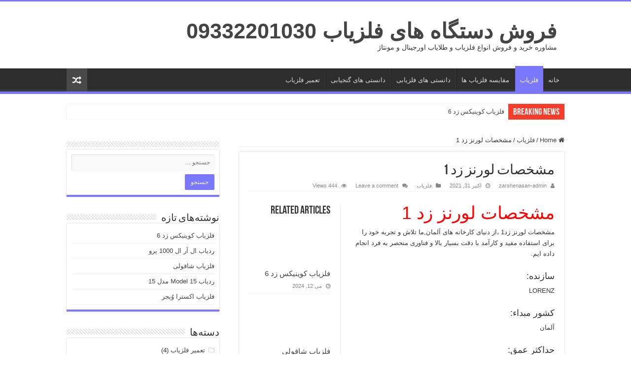

--- FILE ---
content_type: text/html; charset=UTF-8
request_url: https://zarkavvosh.ir/%D9%85%D8%B4%D8%AE%D8%B5%D8%A7%D8%AA-%D9%84%D9%88%D8%B1%D9%86%D8%B2-%D8%B2%D8%AF-1/
body_size: 18217
content:
<!DOCTYPE html>
<html dir="rtl" lang="fa-IR" prefix="og: http://ogp.me/ns#">
<head>
<meta charset="UTF-8" />
<link rel="profile" href="http://gmpg.org/xfn/11" />
<link rel="pingback" href="https://zarkavvosh.ir/xmlrpc.php" />
<meta property="og:title" content="مشخصات لورنز زد 1 - فروش دستگاه های فلزیاب 09332201030"/>
<meta property="og:type" content="article"/>
<meta property="og:description" content="مشخصات لورنز زد 1 مشخصات لورنز زد1 ،از دنیای کارخانه های آلمان,ما تلاش و تجربه خود را برای استفاده م"/>
<meta property="og:url" content="https://zarkavvosh.ir/%d9%85%d8%b4%d8%ae%d8%b5%d8%a7%d8%aa-%d9%84%d9%88%d8%b1%d9%86%d8%b2-%d8%b2%d8%af-1/"/>
<meta property="og:site_name" content="فروش دستگاه های فلزیاب 09332201030"/>
<meta property="og:image" content="https://zarkavvosh.ir/wp-content/uploads/2021/10/33.jpg" />
<meta name='robots' content='index, follow, max-image-preview:large, max-snippet:-1, max-video-preview:-1' />

	<!-- This site is optimized with the Yoast SEO Premium plugin v26.5 (Yoast SEO v26.7) - https://yoast.com/wordpress/plugins/seo/ -->
	<title>مشخصات لورنز زد 1 - فروش دستگاه های فلزیاب 09332201030</title>
	<meta name="description" content="مشخصات لورنز زد1 ،از دنیای کارخانه های آلمان,ما تلاش و تجربه خود را برای استفاده مفید و کارآمد با دقت بسیار بالا و فناوری منحصر به فرد....." />
	<link rel="canonical" href="https://zarkavvosh.ir/مشخصات-لورنز-زد-1/" />
	<meta property="og:locale" content="fa_IR" />
	<meta property="og:type" content="article" />
	<meta property="og:title" content="مشخصات لورنز زد 1" />
	<meta property="og:description" content="مشخصات لورنز زد1 ،از دنیای کارخانه های آلمان,ما تلاش و تجربه خود را برای استفاده مفید و کارآمد با دقت بسیار بالا و فناوری منحصر به فرد....." />
	<meta property="og:url" content="https://zarkavvosh.ir/مشخصات-لورنز-زد-1/" />
	<meta property="og:site_name" content="فروش دستگاه های فلزیاب 09332201030" />
	<meta property="article:published_time" content="2021-10-31T19:21:53+00:00" />
	<meta property="og:image" content="https://zarkavvosh.ir/wp-content/uploads/2021/10/33.jpg" />
	<meta property="og:image:width" content="575" />
	<meta property="og:image:height" content="299" />
	<meta property="og:image:type" content="image/jpeg" />
	<meta name="author" content="zarshenasan-admin" />
	<meta name="twitter:card" content="summary_large_image" />
	<meta name="twitter:label1" content="نوشته‌شده بدست" />
	<meta name="twitter:data1" content="zarshenasan-admin" />
	<meta name="twitter:label2" content="زمان تقریبی برای خواندن" />
	<meta name="twitter:data2" content="3 دقیقه" />
	<script type="application/ld+json" class="yoast-schema-graph">{"@context":"https://schema.org","@graph":[{"@type":"Article","@id":"https://zarkavvosh.ir/%d9%85%d8%b4%d8%ae%d8%b5%d8%a7%d8%aa-%d9%84%d9%88%d8%b1%d9%86%d8%b2-%d8%b2%d8%af-1/#article","isPartOf":{"@id":"https://zarkavvosh.ir/%d9%85%d8%b4%d8%ae%d8%b5%d8%a7%d8%aa-%d9%84%d9%88%d8%b1%d9%86%d8%b2-%d8%b2%d8%af-1/"},"author":{"name":"zarshenasan-admin","@id":"https://zarkavvosh.ir/#/schema/person/ea76f59f96acabdd4caa91f366d27665"},"headline":"مشخصات لورنز زد 1","datePublished":"2021-10-31T19:21:53+00:00","mainEntityOfPage":{"@id":"https://zarkavvosh.ir/%d9%85%d8%b4%d8%ae%d8%b5%d8%a7%d8%aa-%d9%84%d9%88%d8%b1%d9%86%d8%b2-%d8%b2%d8%af-1/"},"wordCount":13,"commentCount":0,"image":{"@id":"https://zarkavvosh.ir/%d9%85%d8%b4%d8%ae%d8%b5%d8%a7%d8%aa-%d9%84%d9%88%d8%b1%d9%86%d8%b2-%d8%b2%d8%af-1/#primaryimage"},"thumbnailUrl":"https://zarkavvosh.ir/wp-content/uploads/2021/10/33.jpg","articleSection":["فلزیاب"],"inLanguage":"fa-IR","potentialAction":[{"@type":"CommentAction","name":"Comment","target":["https://zarkavvosh.ir/%d9%85%d8%b4%d8%ae%d8%b5%d8%a7%d8%aa-%d9%84%d9%88%d8%b1%d9%86%d8%b2-%d8%b2%d8%af-1/#respond"]}]},{"@type":"WebPage","@id":"https://zarkavvosh.ir/%d9%85%d8%b4%d8%ae%d8%b5%d8%a7%d8%aa-%d9%84%d9%88%d8%b1%d9%86%d8%b2-%d8%b2%d8%af-1/","url":"https://zarkavvosh.ir/%d9%85%d8%b4%d8%ae%d8%b5%d8%a7%d8%aa-%d9%84%d9%88%d8%b1%d9%86%d8%b2-%d8%b2%d8%af-1/","name":"مشخصات لورنز زد 1 - فروش دستگاه های فلزیاب 09332201030","isPartOf":{"@id":"https://zarkavvosh.ir/#website"},"primaryImageOfPage":{"@id":"https://zarkavvosh.ir/%d9%85%d8%b4%d8%ae%d8%b5%d8%a7%d8%aa-%d9%84%d9%88%d8%b1%d9%86%d8%b2-%d8%b2%d8%af-1/#primaryimage"},"image":{"@id":"https://zarkavvosh.ir/%d9%85%d8%b4%d8%ae%d8%b5%d8%a7%d8%aa-%d9%84%d9%88%d8%b1%d9%86%d8%b2-%d8%b2%d8%af-1/#primaryimage"},"thumbnailUrl":"https://zarkavvosh.ir/wp-content/uploads/2021/10/33.jpg","datePublished":"2021-10-31T19:21:53+00:00","author":{"@id":"https://zarkavvosh.ir/#/schema/person/ea76f59f96acabdd4caa91f366d27665"},"description":"مشخصات لورنز زد1 ،از دنیای کارخانه های آلمان,ما تلاش و تجربه خود را برای استفاده مفید و کارآمد با دقت بسیار بالا و فناوری منحصر به فرد.....","breadcrumb":{"@id":"https://zarkavvosh.ir/%d9%85%d8%b4%d8%ae%d8%b5%d8%a7%d8%aa-%d9%84%d9%88%d8%b1%d9%86%d8%b2-%d8%b2%d8%af-1/#breadcrumb"},"inLanguage":"fa-IR","potentialAction":[{"@type":"ReadAction","target":["https://zarkavvosh.ir/%d9%85%d8%b4%d8%ae%d8%b5%d8%a7%d8%aa-%d9%84%d9%88%d8%b1%d9%86%d8%b2-%d8%b2%d8%af-1/"]}]},{"@type":"ImageObject","inLanguage":"fa-IR","@id":"https://zarkavvosh.ir/%d9%85%d8%b4%d8%ae%d8%b5%d8%a7%d8%aa-%d9%84%d9%88%d8%b1%d9%86%d8%b2-%d8%b2%d8%af-1/#primaryimage","url":"https://zarkavvosh.ir/wp-content/uploads/2021/10/33.jpg","contentUrl":"https://zarkavvosh.ir/wp-content/uploads/2021/10/33.jpg","width":575,"height":299,"caption":"مشخصات لورنز زد 1"},{"@type":"BreadcrumbList","@id":"https://zarkavvosh.ir/%d9%85%d8%b4%d8%ae%d8%b5%d8%a7%d8%aa-%d9%84%d9%88%d8%b1%d9%86%d8%b2-%d8%b2%d8%af-1/#breadcrumb","itemListElement":[{"@type":"ListItem","position":1,"name":"Home","item":"https://zarkavvosh.ir/"},{"@type":"ListItem","position":2,"name":"مشخصات لورنز زد 1"}]},{"@type":"WebSite","@id":"https://zarkavvosh.ir/#website","url":"https://zarkavvosh.ir/","name":"فروش دستگاه های فلزیاب 09332201030","description":"مشاوره خرید و فروش انواع فلزیاب و طلایاب اورجینال و مونتاژ","potentialAction":[{"@type":"SearchAction","target":{"@type":"EntryPoint","urlTemplate":"https://zarkavvosh.ir/?s={search_term_string}"},"query-input":{"@type":"PropertyValueSpecification","valueRequired":true,"valueName":"search_term_string"}}],"inLanguage":"fa-IR"},{"@type":"Person","@id":"https://zarkavvosh.ir/#/schema/person/ea76f59f96acabdd4caa91f366d27665","name":"zarshenasan-admin","url":"https://zarkavvosh.ir/author/zarshenasan-admin/"}]}</script>
	<!-- / Yoast SEO Premium plugin. -->


<link rel="alternate" type="application/rss+xml" title="فروش دستگاه های فلزیاب 09332201030 &raquo; خوراک" href="https://zarkavvosh.ir/feed/" />
<link rel="alternate" type="application/rss+xml" title="فروش دستگاه های فلزیاب 09332201030 &raquo; خوراک دیدگاه‌ها" href="https://zarkavvosh.ir/comments/feed/" />
<link rel="alternate" type="application/rss+xml" title="فروش دستگاه های فلزیاب 09332201030 &raquo; مشخصات لورنز زد 1 خوراک دیدگاه‌ها" href="https://zarkavvosh.ir/%d9%85%d8%b4%d8%ae%d8%b5%d8%a7%d8%aa-%d9%84%d9%88%d8%b1%d9%86%d8%b2-%d8%b2%d8%af-1/feed/" />
<link rel="alternate" title="oEmbed (JSON)" type="application/json+oembed" href="https://zarkavvosh.ir/wp-json/oembed/1.0/embed?url=https%3A%2F%2Fzarkavvosh.ir%2F%25d9%2585%25d8%25b4%25d8%25ae%25d8%25b5%25d8%25a7%25d8%25aa-%25d9%2584%25d9%2588%25d8%25b1%25d9%2586%25d8%25b2-%25d8%25b2%25d8%25af-1%2F" />
<link rel="alternate" title="oEmbed (XML)" type="text/xml+oembed" href="https://zarkavvosh.ir/wp-json/oembed/1.0/embed?url=https%3A%2F%2Fzarkavvosh.ir%2F%25d9%2585%25d8%25b4%25d8%25ae%25d8%25b5%25d8%25a7%25d8%25aa-%25d9%2584%25d9%2588%25d8%25b1%25d9%2586%25d8%25b2-%25d8%25b2%25d8%25af-1%2F&#038;format=xml" />
<style id='wp-img-auto-sizes-contain-inline-css' type='text/css'>
img:is([sizes=auto i],[sizes^="auto," i]){contain-intrinsic-size:3000px 1500px}
/*# sourceURL=wp-img-auto-sizes-contain-inline-css */
</style>

<style id='wp-emoji-styles-inline-css' type='text/css'>

	img.wp-smiley, img.emoji {
		display: inline !important;
		border: none !important;
		box-shadow: none !important;
		height: 1em !important;
		width: 1em !important;
		margin: 0 0.07em !important;
		vertical-align: -0.1em !important;
		background: none !important;
		padding: 0 !important;
	}
/*# sourceURL=wp-emoji-styles-inline-css */
</style>
<link rel='stylesheet' id='wp-block-library-rtl-css' href='https://zarkavvosh.ir/wp-includes/css/dist/block-library/style-rtl.min.css' type='text/css' media='all' />
<style id='global-styles-inline-css' type='text/css'>
:root{--wp--preset--aspect-ratio--square: 1;--wp--preset--aspect-ratio--4-3: 4/3;--wp--preset--aspect-ratio--3-4: 3/4;--wp--preset--aspect-ratio--3-2: 3/2;--wp--preset--aspect-ratio--2-3: 2/3;--wp--preset--aspect-ratio--16-9: 16/9;--wp--preset--aspect-ratio--9-16: 9/16;--wp--preset--color--black: #000000;--wp--preset--color--cyan-bluish-gray: #abb8c3;--wp--preset--color--white: #ffffff;--wp--preset--color--pale-pink: #f78da7;--wp--preset--color--vivid-red: #cf2e2e;--wp--preset--color--luminous-vivid-orange: #ff6900;--wp--preset--color--luminous-vivid-amber: #fcb900;--wp--preset--color--light-green-cyan: #7bdcb5;--wp--preset--color--vivid-green-cyan: #00d084;--wp--preset--color--pale-cyan-blue: #8ed1fc;--wp--preset--color--vivid-cyan-blue: #0693e3;--wp--preset--color--vivid-purple: #9b51e0;--wp--preset--gradient--vivid-cyan-blue-to-vivid-purple: linear-gradient(135deg,rgb(6,147,227) 0%,rgb(155,81,224) 100%);--wp--preset--gradient--light-green-cyan-to-vivid-green-cyan: linear-gradient(135deg,rgb(122,220,180) 0%,rgb(0,208,130) 100%);--wp--preset--gradient--luminous-vivid-amber-to-luminous-vivid-orange: linear-gradient(135deg,rgb(252,185,0) 0%,rgb(255,105,0) 100%);--wp--preset--gradient--luminous-vivid-orange-to-vivid-red: linear-gradient(135deg,rgb(255,105,0) 0%,rgb(207,46,46) 100%);--wp--preset--gradient--very-light-gray-to-cyan-bluish-gray: linear-gradient(135deg,rgb(238,238,238) 0%,rgb(169,184,195) 100%);--wp--preset--gradient--cool-to-warm-spectrum: linear-gradient(135deg,rgb(74,234,220) 0%,rgb(151,120,209) 20%,rgb(207,42,186) 40%,rgb(238,44,130) 60%,rgb(251,105,98) 80%,rgb(254,248,76) 100%);--wp--preset--gradient--blush-light-purple: linear-gradient(135deg,rgb(255,206,236) 0%,rgb(152,150,240) 100%);--wp--preset--gradient--blush-bordeaux: linear-gradient(135deg,rgb(254,205,165) 0%,rgb(254,45,45) 50%,rgb(107,0,62) 100%);--wp--preset--gradient--luminous-dusk: linear-gradient(135deg,rgb(255,203,112) 0%,rgb(199,81,192) 50%,rgb(65,88,208) 100%);--wp--preset--gradient--pale-ocean: linear-gradient(135deg,rgb(255,245,203) 0%,rgb(182,227,212) 50%,rgb(51,167,181) 100%);--wp--preset--gradient--electric-grass: linear-gradient(135deg,rgb(202,248,128) 0%,rgb(113,206,126) 100%);--wp--preset--gradient--midnight: linear-gradient(135deg,rgb(2,3,129) 0%,rgb(40,116,252) 100%);--wp--preset--font-size--small: 13px;--wp--preset--font-size--medium: 20px;--wp--preset--font-size--large: 36px;--wp--preset--font-size--x-large: 42px;--wp--preset--spacing--20: 0.44rem;--wp--preset--spacing--30: 0.67rem;--wp--preset--spacing--40: 1rem;--wp--preset--spacing--50: 1.5rem;--wp--preset--spacing--60: 2.25rem;--wp--preset--spacing--70: 3.38rem;--wp--preset--spacing--80: 5.06rem;--wp--preset--shadow--natural: 6px 6px 9px rgba(0, 0, 0, 0.2);--wp--preset--shadow--deep: 12px 12px 50px rgba(0, 0, 0, 0.4);--wp--preset--shadow--sharp: 6px 6px 0px rgba(0, 0, 0, 0.2);--wp--preset--shadow--outlined: 6px 6px 0px -3px rgb(255, 255, 255), 6px 6px rgb(0, 0, 0);--wp--preset--shadow--crisp: 6px 6px 0px rgb(0, 0, 0);}:where(.is-layout-flex){gap: 0.5em;}:where(.is-layout-grid){gap: 0.5em;}body .is-layout-flex{display: flex;}.is-layout-flex{flex-wrap: wrap;align-items: center;}.is-layout-flex > :is(*, div){margin: 0;}body .is-layout-grid{display: grid;}.is-layout-grid > :is(*, div){margin: 0;}:where(.wp-block-columns.is-layout-flex){gap: 2em;}:where(.wp-block-columns.is-layout-grid){gap: 2em;}:where(.wp-block-post-template.is-layout-flex){gap: 1.25em;}:where(.wp-block-post-template.is-layout-grid){gap: 1.25em;}.has-black-color{color: var(--wp--preset--color--black) !important;}.has-cyan-bluish-gray-color{color: var(--wp--preset--color--cyan-bluish-gray) !important;}.has-white-color{color: var(--wp--preset--color--white) !important;}.has-pale-pink-color{color: var(--wp--preset--color--pale-pink) !important;}.has-vivid-red-color{color: var(--wp--preset--color--vivid-red) !important;}.has-luminous-vivid-orange-color{color: var(--wp--preset--color--luminous-vivid-orange) !important;}.has-luminous-vivid-amber-color{color: var(--wp--preset--color--luminous-vivid-amber) !important;}.has-light-green-cyan-color{color: var(--wp--preset--color--light-green-cyan) !important;}.has-vivid-green-cyan-color{color: var(--wp--preset--color--vivid-green-cyan) !important;}.has-pale-cyan-blue-color{color: var(--wp--preset--color--pale-cyan-blue) !important;}.has-vivid-cyan-blue-color{color: var(--wp--preset--color--vivid-cyan-blue) !important;}.has-vivid-purple-color{color: var(--wp--preset--color--vivid-purple) !important;}.has-black-background-color{background-color: var(--wp--preset--color--black) !important;}.has-cyan-bluish-gray-background-color{background-color: var(--wp--preset--color--cyan-bluish-gray) !important;}.has-white-background-color{background-color: var(--wp--preset--color--white) !important;}.has-pale-pink-background-color{background-color: var(--wp--preset--color--pale-pink) !important;}.has-vivid-red-background-color{background-color: var(--wp--preset--color--vivid-red) !important;}.has-luminous-vivid-orange-background-color{background-color: var(--wp--preset--color--luminous-vivid-orange) !important;}.has-luminous-vivid-amber-background-color{background-color: var(--wp--preset--color--luminous-vivid-amber) !important;}.has-light-green-cyan-background-color{background-color: var(--wp--preset--color--light-green-cyan) !important;}.has-vivid-green-cyan-background-color{background-color: var(--wp--preset--color--vivid-green-cyan) !important;}.has-pale-cyan-blue-background-color{background-color: var(--wp--preset--color--pale-cyan-blue) !important;}.has-vivid-cyan-blue-background-color{background-color: var(--wp--preset--color--vivid-cyan-blue) !important;}.has-vivid-purple-background-color{background-color: var(--wp--preset--color--vivid-purple) !important;}.has-black-border-color{border-color: var(--wp--preset--color--black) !important;}.has-cyan-bluish-gray-border-color{border-color: var(--wp--preset--color--cyan-bluish-gray) !important;}.has-white-border-color{border-color: var(--wp--preset--color--white) !important;}.has-pale-pink-border-color{border-color: var(--wp--preset--color--pale-pink) !important;}.has-vivid-red-border-color{border-color: var(--wp--preset--color--vivid-red) !important;}.has-luminous-vivid-orange-border-color{border-color: var(--wp--preset--color--luminous-vivid-orange) !important;}.has-luminous-vivid-amber-border-color{border-color: var(--wp--preset--color--luminous-vivid-amber) !important;}.has-light-green-cyan-border-color{border-color: var(--wp--preset--color--light-green-cyan) !important;}.has-vivid-green-cyan-border-color{border-color: var(--wp--preset--color--vivid-green-cyan) !important;}.has-pale-cyan-blue-border-color{border-color: var(--wp--preset--color--pale-cyan-blue) !important;}.has-vivid-cyan-blue-border-color{border-color: var(--wp--preset--color--vivid-cyan-blue) !important;}.has-vivid-purple-border-color{border-color: var(--wp--preset--color--vivid-purple) !important;}.has-vivid-cyan-blue-to-vivid-purple-gradient-background{background: var(--wp--preset--gradient--vivid-cyan-blue-to-vivid-purple) !important;}.has-light-green-cyan-to-vivid-green-cyan-gradient-background{background: var(--wp--preset--gradient--light-green-cyan-to-vivid-green-cyan) !important;}.has-luminous-vivid-amber-to-luminous-vivid-orange-gradient-background{background: var(--wp--preset--gradient--luminous-vivid-amber-to-luminous-vivid-orange) !important;}.has-luminous-vivid-orange-to-vivid-red-gradient-background{background: var(--wp--preset--gradient--luminous-vivid-orange-to-vivid-red) !important;}.has-very-light-gray-to-cyan-bluish-gray-gradient-background{background: var(--wp--preset--gradient--very-light-gray-to-cyan-bluish-gray) !important;}.has-cool-to-warm-spectrum-gradient-background{background: var(--wp--preset--gradient--cool-to-warm-spectrum) !important;}.has-blush-light-purple-gradient-background{background: var(--wp--preset--gradient--blush-light-purple) !important;}.has-blush-bordeaux-gradient-background{background: var(--wp--preset--gradient--blush-bordeaux) !important;}.has-luminous-dusk-gradient-background{background: var(--wp--preset--gradient--luminous-dusk) !important;}.has-pale-ocean-gradient-background{background: var(--wp--preset--gradient--pale-ocean) !important;}.has-electric-grass-gradient-background{background: var(--wp--preset--gradient--electric-grass) !important;}.has-midnight-gradient-background{background: var(--wp--preset--gradient--midnight) !important;}.has-small-font-size{font-size: var(--wp--preset--font-size--small) !important;}.has-medium-font-size{font-size: var(--wp--preset--font-size--medium) !important;}.has-large-font-size{font-size: var(--wp--preset--font-size--large) !important;}.has-x-large-font-size{font-size: var(--wp--preset--font-size--x-large) !important;}
/*# sourceURL=global-styles-inline-css */
</style>

<style id='classic-theme-styles-inline-css' type='text/css'>
/*! This file is auto-generated */
.wp-block-button__link{color:#fff;background-color:#32373c;border-radius:9999px;box-shadow:none;text-decoration:none;padding:calc(.667em + 2px) calc(1.333em + 2px);font-size:1.125em}.wp-block-file__button{background:#32373c;color:#fff;text-decoration:none}
/*# sourceURL=/wp-includes/css/classic-themes.min.css */
</style>
<link rel='stylesheet' id='chaty-css-css' href='https://zarkavvosh.ir/wp-content/plugins/chaty-pro/css/chaty-front.min.css' type='text/css' media='all' />
<link rel='stylesheet' id='taqyeem-buttons-style-css' href='https://zarkavvosh.ir/wp-content/plugins/taqyeem-buttons/assets/style.css' type='text/css' media='all' />
<link rel='stylesheet' id='taqyeem-style-css' href='https://zarkavvosh.ir/wp-content/plugins/taqyeem/style.css' type='text/css' media='all' />
<link rel='stylesheet' id='tie-style-css' href='https://zarkavvosh.ir/wp-content/themes/Sahifa-Theme/sahifa/style.css' type='text/css' media='all' />
<link rel='stylesheet' id='tie-ilightbox-skin-css' href='https://zarkavvosh.ir/wp-content/themes/Sahifa-Theme/sahifa/css/ilightbox/dark-skin/skin.css' type='text/css' media='all' />
<script type="text/javascript" src="https://zarkavvosh.ir/wp-includes/js/jquery/jquery.min.js" id="jquery-core-js"></script>
<script type="text/javascript" src="https://zarkavvosh.ir/wp-includes/js/jquery/jquery-migrate.min.js" id="jquery-migrate-js"></script>
<script type="text/javascript" src="https://zarkavvosh.ir/wp-content/plugins/taqyeem/js/tie.js" id="taqyeem-main-js"></script>
<script type="text/javascript" id="tie-postviews-cache-js-extra">
/* <![CDATA[ */
var tieViewsCacheL10n = {"admin_ajax_url":"https://zarkavvosh.ir/wp-admin/admin-ajax.php","post_id":"677"};
//# sourceURL=tie-postviews-cache-js-extra
/* ]]> */
</script>
<script type="text/javascript" src="https://zarkavvosh.ir/wp-content/themes/Sahifa-Theme/sahifa/js/postviews-cache.js" id="tie-postviews-cache-js"></script>
<link rel="https://api.w.org/" href="https://zarkavvosh.ir/wp-json/" /><link rel="alternate" title="JSON" type="application/json" href="https://zarkavvosh.ir/wp-json/wp/v2/posts/677" /><link rel="EditURI" type="application/rsd+xml" title="RSD" href="https://zarkavvosh.ir/xmlrpc.php?rsd" />
<link rel="stylesheet" href="https://zarkavvosh.ir/wp-content/themes/Sahifa-Theme/sahifa/rtl.css" type="text/css" media="screen" /><meta name="generator" content="WordPress 6.9" />
<link rel='shortlink' href='https://zarkavvosh.ir/?p=677' />
<script type='text/javascript'>
/* <![CDATA[ */
var taqyeem = {"ajaxurl":"https://zarkavvosh.ir/wp-admin/admin-ajax.php" , "your_rating":"Your Rating:"};
/* ]]> */
</script>

<style type="text/css" media="screen">

</style>
<!-- Analytics by WP Statistics - https://wp-statistics.com -->
<link rel="shortcut icon" href="https://zarkavvosh.ir/wp-content/themes/Sahifa-Theme/sahifa/favicon.ico" title="Favicon" />
<!--[if IE]>
<script type="text/javascript">jQuery(document).ready(function (){ jQuery(".menu-item").has("ul").children("a").attr("aria-haspopup", "true");});</script>
<![endif]-->
<!--[if lt IE 9]>
<script src="https://zarkavvosh.ir/wp-content/themes/Sahifa-Theme/sahifa/js/html5.js"></script>
<script src="https://zarkavvosh.ir/wp-content/themes/Sahifa-Theme/sahifa/js/selectivizr-min.js"></script>
<![endif]-->
<!--[if IE 9]>
<link rel="stylesheet" type="text/css" media="all" href="https://zarkavvosh.ir/wp-content/themes/Sahifa-Theme/sahifa/css/ie9.css" />
<![endif]-->
<!--[if IE 8]>
<link rel="stylesheet" type="text/css" media="all" href="https://zarkavvosh.ir/wp-content/themes/Sahifa-Theme/sahifa/css/ie8.css" />
<![endif]-->
<!--[if IE 7]>
<link rel="stylesheet" type="text/css" media="all" href="https://zarkavvosh.ir/wp-content/themes/Sahifa-Theme/sahifa/css/ie7.css" />
<![endif]-->


<meta name="viewport" content="width=device-width, initial-scale=1.0" />



<style type="text/css" media="screen">

#main-nav,
.cat-box-content,
#sidebar .widget-container,
.post-listing,
#commentform {
	border-bottom-color: #7b77ff;
}

.search-block .search-button,
#topcontrol,
#main-nav ul li.current-menu-item a,
#main-nav ul li.current-menu-item a:hover,
#main-nav ul li.current_page_parent a,
#main-nav ul li.current_page_parent a:hover,
#main-nav ul li.current-menu-parent a,
#main-nav ul li.current-menu-parent a:hover,
#main-nav ul li.current-page-ancestor a,
#main-nav ul li.current-page-ancestor a:hover,
.pagination span.current,
.share-post span.share-text,
.flex-control-paging li a.flex-active,
.ei-slider-thumbs li.ei-slider-element,
.review-percentage .review-item span span,
.review-final-score,
.button,
a.button,
a.more-link,
#main-content input[type="submit"],
.form-submit #submit,
#login-form .login-button,
.widget-feedburner .feedburner-subscribe,
input[type="submit"],
#buddypress button,
#buddypress a.button,
#buddypress input[type=submit],
#buddypress input[type=reset],
#buddypress ul.button-nav li a,
#buddypress div.generic-button a,
#buddypress .comment-reply-link,
#buddypress div.item-list-tabs ul li a span,
#buddypress div.item-list-tabs ul li.selected a,
#buddypress div.item-list-tabs ul li.current a,
#buddypress #members-directory-form div.item-list-tabs ul li.selected span,
#members-list-options a.selected,
#groups-list-options a.selected,
body.dark-skin #buddypress div.item-list-tabs ul li a span,
body.dark-skin #buddypress div.item-list-tabs ul li.selected a,
body.dark-skin #buddypress div.item-list-tabs ul li.current a,
body.dark-skin #members-list-options a.selected,
body.dark-skin #groups-list-options a.selected,
.search-block-large .search-button,
#featured-posts .flex-next:hover,
#featured-posts .flex-prev:hover,
a.tie-cart span.shooping-count,
.woocommerce span.onsale,
.woocommerce-page span.onsale ,
.woocommerce .widget_price_filter .ui-slider .ui-slider-handle,
.woocommerce-page .widget_price_filter .ui-slider .ui-slider-handle,
#check-also-close,
a.post-slideshow-next,
a.post-slideshow-prev,
.widget_price_filter .ui-slider .ui-slider-handle,
.quantity .minus:hover,
.quantity .plus:hover,
.mejs-container .mejs-controls .mejs-time-rail .mejs-time-current,
#reading-position-indicator  {
	background-color:#7b77ff;
}

::-webkit-scrollbar-thumb{
	background-color:#7b77ff !important;
}

#theme-footer,
#theme-header,
.top-nav ul li.current-menu-item:before,
#main-nav .menu-sub-content ,
#main-nav ul ul,
#check-also-box {
	border-top-color: #7b77ff;
}

.search-block:after {
	border-right-color:#7b77ff;
}

body.rtl .search-block:after {
	border-left-color:#7b77ff;
}

#main-nav ul > li.menu-item-has-children:hover > a:after,
#main-nav ul > li.mega-menu:hover > a:after {
	border-color:transparent transparent #7b77ff;
}

.widget.timeline-posts li a:hover,
.widget.timeline-posts li a:hover span.tie-date {
	color: #7b77ff;
}

.widget.timeline-posts li a:hover span.tie-date:before {
	background: #7b77ff;
	border-color: #7b77ff;
}

#order_review,
#order_review_heading {
	border-color: #7b77ff;
}


.tie-cat-7 a.more-link {background-color:Array;}
.tie-cat-7 .cat-box-content {border-bottom-color:Array; }
			
</style>

		<script type="text/javascript">
			/* <![CDATA[ */
				var sf_position = '0';
				var sf_templates = "<a href=\"{search_url_escaped}\">View All Results<\/a>";
				var sf_input = '.search-live';
				jQuery(document).ready(function(){
					jQuery(sf_input).ajaxyLiveSearch({"expand":false,"searchUrl":"https:\/\/zarkavvosh.ir\/?s=%s","text":"Search","delay":500,"iwidth":180,"width":315,"ajaxUrl":"https:\/\/zarkavvosh.ir\/wp-admin\/admin-ajax.php","rtl":0});
					jQuery(".live-search_ajaxy-selective-input").keyup(function() {
						var width = jQuery(this).val().length * 8;
						if(width < 50) {
							width = 50;
						}
						jQuery(this).width(width);
					});
					jQuery(".live-search_ajaxy-selective-search").click(function() {
						jQuery(this).find(".live-search_ajaxy-selective-input").focus();
					});
					jQuery(".live-search_ajaxy-selective-close").click(function() {
						jQuery(this).parent().remove();
					});
				});
			/* ]]> */
		</script>
		<link rel="icon" href="https://zarkavvosh.ir/wp-content/uploads/2021/07/cropped-01-4-32x32.jpg" sizes="32x32" />
<link rel="icon" href="https://zarkavvosh.ir/wp-content/uploads/2021/07/cropped-01-4-192x192.jpg" sizes="192x192" />
<link rel="apple-touch-icon" href="https://zarkavvosh.ir/wp-content/uploads/2021/07/cropped-01-4-180x180.jpg" />
<meta name="msapplication-TileImage" content="https://zarkavvosh.ir/wp-content/uploads/2021/07/cropped-01-4-270x270.jpg" />
</head>
<body id="top" class="rtl wp-singular post-template-default single single-post postid-677 single-format-standard wp-theme-Sahifa-Themesahifa lazy-enabled">

<div class="wrapper-outer">

	<div class="background-cover"></div>

	<aside id="slide-out">

			<div class="search-mobile">
			<form method="get" id="searchform-mobile" action="https://zarkavvosh.ir/">
				<button class="search-button" type="submit" value="Search"><i class="fa fa-search"></i></button>
				<input type="text" id="s-mobile" name="s" title="Search" value="Search" onfocus="if (this.value == 'Search') {this.value = '';}" onblur="if (this.value == '') {this.value = 'Search';}"  />
			</form>
		</div><!-- .search-mobile /-->
	
			<div class="social-icons">
		<a class="ttip-none" title="Rss" href="https://zarkavvosh.ir/feed/" target="_blank"><i class="fa fa-rss"></i></a><a class="ttip-none" title="Facebook" href="https://www.facebook.com/teh.felezyab" target="_blank"><i class="fa fa-facebook"></i></a><a class="ttip-none" title="Twitter" href="https://twitter.com/xnj089hfs5yx00X" target="_blank"><i class="fa fa-twitter"></i></a><a class="ttip-none" title="Pinterest" href="https://www.pinterest.com/felezyab_Tehran/_created/" target="_blank"><i class="fa fa-pinterest"></i></a><a class="ttip-none" title="LinkedIn" href="https://www.linkedin.com/in/tehran-felezyab-2197b21b8/" target="_blank"><i class="fa fa-linkedin"></i></a><a class="ttip-none" title="Youtube" href="https://www.youtube.com/channel/UCX485KgsVNp43rw9EscKKsQ" target="_blank"><i class="fa fa-youtube"></i></a><a class="ttip-none" title="instagram" href="https://www.instagram.com/tehran_felezyab/" target="_blank"><i class="fa fa-instagram"></i></a>
			</div>

	
		<div id="mobile-menu" ></div>
	</aside><!-- #slide-out /-->

		<div id="wrapper" class="wide-layout">
		<div class="inner-wrapper">

		<header id="theme-header" class="theme-header">
			
		<div class="header-content">

					<a id="slide-out-open" class="slide-out-open" href="#"><span></span></a>
		
			<div class="logo" style=" margin-top:15px; margin-bottom:15px;">
			<h2>				<a  href="https://zarkavvosh.ir/">فروش دستگاه های فلزیاب 09332201030</a>
				<span>مشاوره خرید و فروش انواع فلزیاب و طلایاب اورجینال و مونتاژ</span>
							</h2>			</div><!-- .logo /-->
						<div class="clear"></div>

		</div>
													<nav id="main-nav" class="fixed-enabled">
				<div class="container">

				
					<div class="main-menu"><ul id="menu-%d9%81%d9%87%d8%b1%d8%b3%d8%aa-1" class="menu"><li id="menu-item-12" class="menu-item menu-item-type-custom menu-item-object-custom menu-item-12"><a href="http://zarkavosh.ir">خانه</a></li>
<li id="menu-item-15" class="menu-item menu-item-type-taxonomy menu-item-object-category current-post-ancestor current-menu-parent current-post-parent menu-item-15"><a href="https://zarkavvosh.ir/category/%d9%81%d9%84%d8%b2%db%8c%d8%a7%d8%a8/">فلزیاب</a></li>
<li id="menu-item-16" class="menu-item menu-item-type-taxonomy menu-item-object-category menu-item-16"><a href="https://zarkavvosh.ir/category/%d9%85%d9%82%d8%a7%db%8c%d8%b3%d9%87-%d9%81%d9%84%d8%b2%db%8c%d8%a7%d8%a8-%d9%87%d8%a7/">مقایسه فلزیاب ها</a></li>
<li id="menu-item-43" class="menu-item menu-item-type-taxonomy menu-item-object-category menu-item-43"><a href="https://zarkavvosh.ir/category/%d8%af%d8%a7%d9%86%d8%b3%d8%aa%db%8c-%d9%87%d8%a7%db%8c-%d9%81%d9%84%d8%b2%db%8c%d8%a7%d8%a8%db%8c/">دانستی های فلزیابی</a></li>
<li id="menu-item-44" class="menu-item menu-item-type-taxonomy menu-item-object-category menu-item-44"><a href="https://zarkavvosh.ir/category/%d8%af%d8%a7%d9%86%d8%b3%d8%aa%db%8c-%d9%87%d8%a7%db%8c-%da%af%d9%86%d8%ac%db%8c%d8%a7%d8%a8%db%8c/">دانستی های گنجیابی</a></li>
<li id="menu-item-17" class="menu-item menu-item-type-taxonomy menu-item-object-category menu-item-17"><a href="https://zarkavvosh.ir/category/%d8%aa%d8%b9%d9%85%db%8c%d8%b1-%d9%81%d9%84%d8%b2%db%8c%d8%a7%d8%a8/">تعمیر فلزیاب</a></li>
</ul></div>										<a href="https://zarkavvosh.ir/?tierand=1" class="random-article ttip" title="Random Article"><i class="fa fa-random"></i></a>
					
					
				</div>
			</nav><!-- .main-nav /-->
					</header><!-- #header /-->

		
	<div class="clear"></div>
	<div id="breaking-news" class="breaking-news">
		<span class="breaking-news-title"><i class="fa fa-bolt"></i> <span>Breaking News</span></span>
		
					<ul>
					<li><a href="https://zarkavvosh.ir/%d9%81%d9%84%d8%b2%db%8c%d8%a7%d8%a8-%da%a9%d9%88%db%8c%d9%86%db%8c%da%a9%d8%b3-%d8%b2%d8%af-6/" title="فلزیاب کوینیکس زد 6">فلزیاب کوینیکس زد 6</a></li>
					<li><a href="https://zarkavvosh.ir/%d8%b1%d8%af%db%8c%d8%a7%d8%a8-%d8%a7%d9%84-%d8%a2%d8%b1-%d8%a7%d9%84-1000-%d9%be%d8%b1%d9%88/" title="ردیاب ال آر ال 1000 پرو">ردیاب ال آر ال 1000 پرو</a></li>
					<li><a href="https://zarkavvosh.ir/%d9%81%d9%84%d8%b2%db%8c%d8%a7%d8%a8-%d8%b4%d8%a7%d9%82%d9%88%d9%84%db%8c/" title="فلزیاب شاقولی">فلزیاب شاقولی</a></li>
					<li><a href="https://zarkavvosh.ir/%d8%b1%d8%af%db%8c%d8%a7%d8%a8-model-15-%d9%85%d8%af%d9%84-15/" title="ردیاب Model 15 مدل 15">ردیاب Model 15 مدل 15</a></li>
					<li><a href="https://zarkavvosh.ir/%d9%81%d9%84%d8%b2%db%8c%d8%a7%d8%a8-x-terra-voyager-%d8%a7%da%a9%d8%b3%d8%aa%d8%b1%d8%a7-%d9%88%d9%8f%db%8c%d8%ac%d8%b1/" title="فلزیاب اکسترا وُیجر">فلزیاب اکسترا وُیجر</a></li>
					<li><a href="https://zarkavvosh.ir/%d9%81%d9%84%d8%b2%db%8c%d8%a7%d8%a8-%da%af%d8%a7%d9%85%d8%a7-gamma/" title="فلزیاب گاما Gamma">فلزیاب گاما Gamma</a></li>
					<li><a href="https://zarkavvosh.ir/%d9%81%d9%84%d8%b2%db%8c%d8%a7%d8%a8-%d8%aa%db%8c-%d8%a7%d8%b3-%db%b8%db%b0%db%b0%db%b0-3/" title="فلزیاب تی اس ۸۰۰۰">فلزیاب تی اس ۸۰۰۰</a></li>
					<li><a href="https://zarkavvosh.ir/%d9%81%d9%84%d8%b2%db%8c%d8%a7%d8%a8-%d8%af%d8%a6%d9%88%d8%b3-xp-deus-2/" title="فلزیاب دئوس XP Deus 2">فلزیاب دئوس XP Deus 2</a></li>
					<li><a href="https://zarkavvosh.ir/%d8%b1%d8%af%db%8c%d8%a7%d8%a8-%d9%81%d8%b1%da%a9%d8%a7%d9%86%d8%b3%db%8c-radix-%d8%b1%d8%a7%d8%af%db%8c%da%a9%d8%b3/" title="ردیاب فرکانسی Radix رادیکس">ردیاب فرکانسی Radix رادیکس</a></li>
					<li><a href="https://zarkavvosh.ir/%d9%81%d9%84%d8%b2%db%8c%d8%a7%d8%a8-force-z3-%d9%81%d9%88%d8%b1%d8%b3-%d8%b2%d8%af-%db%b3/" title="فلزیاب Force Z3 فورس زد ۳">فلزیاب Force Z3 فورس زد ۳</a></li>
					</ul>
					
		
		<script type="text/javascript">
			jQuery(document).ready(function(){
								jQuery('#breaking-news ul').innerFade({animationType: 'slide', speed: 750 , timeout: 3500});
							});
					</script>
	</div> <!-- .breaking-news -->

	
	<div id="main-content" class="container sidebar-left">

	
	
	
	
	
	<div class="content">

		
		<nav id="crumbs"><a href="https://zarkavvosh.ir/"><span class="fa fa-home" aria-hidden="true"></span> Home</a><span class="delimiter">/</span><a href="https://zarkavvosh.ir/category/%d9%81%d9%84%d8%b2%db%8c%d8%a7%d8%a8/">فلزیاب</a><span class="delimiter">/</span><span class="current">مشخصات لورنز زد 1</span></nav>
		

		
		<article class="post-listing post-677 post type-post status-publish format-standard has-post-thumbnail  category-2" id="the-post">
			
			<div class="post-inner">

							<h1 class="name post-title entry-title"><span itemprop="name">مشخصات لورنز زد 1</span></h1>

						
<p class="post-meta">
		
	<span class="post-meta-author"><i class="fa fa-user"></i><a href="https://zarkavvosh.ir/author/zarshenasan-admin/" title="">zarshenasan-admin </a></span>
	
		
	<span class="tie-date"><i class="fa fa-clock-o"></i>اکتبر 31, 2021</span>	
	<span class="post-cats"><i class="fa fa-folder"></i><a href="https://zarkavvosh.ir/category/%d9%81%d9%84%d8%b2%db%8c%d8%a7%d8%a8/" rel="category tag">فلزیاب</a></span>
	
	<span class="post-comments"><i class="fa fa-comments"></i><a href="https://zarkavvosh.ir/%d9%85%d8%b4%d8%ae%d8%b5%d8%a7%d8%aa-%d9%84%d9%88%d8%b1%d9%86%d8%b2-%d8%b2%d8%af-1/#respond">Leave a comment</a></span>
<span class="post-views"><i class="fa fa-eye"></i>444 Views</span> </p>
<div class="clear"></div>
			
				<div class="entry">
					
						<section id="related_posts">
		<div class="block-head">
			<h3>Related Articles</h3><div class="stripe-line"></div>
		</div>
		<div class="post-listing">
						<div class="related-item">
							
				<div class="post-thumbnail">
					<a href="https://zarkavvosh.ir/%d9%81%d9%84%d8%b2%db%8c%d8%a7%d8%a8-%da%a9%d9%88%db%8c%d9%86%db%8c%da%a9%d8%b3-%d8%b2%d8%af-6/">
						<img width="310" height="165" src="https://zarkavvosh.ir/wp-content/uploads/2024/05/56-310x165.jpg" class="attachment-tie-medium size-tie-medium wp-post-image" alt="فلزیاب کوینیکس زد 6" decoding="async" fetchpriority="high" />						<span class="fa overlay-icon"></span>
					</a>
				</div><!-- post-thumbnail /-->
							
				<h3><a href="https://zarkavvosh.ir/%d9%81%d9%84%d8%b2%db%8c%d8%a7%d8%a8-%da%a9%d9%88%db%8c%d9%86%db%8c%da%a9%d8%b3-%d8%b2%d8%af-6/" rel="bookmark">فلزیاب کوینیکس زد 6</a></h3>
				<p class="post-meta"><span class="tie-date"><i class="fa fa-clock-o"></i>می 12, 2024</span></p>
			</div>
						<div class="related-item">
							
				<div class="post-thumbnail">
					<a href="https://zarkavvosh.ir/%d9%81%d9%84%d8%b2%db%8c%d8%a7%d8%a8-%d8%b4%d8%a7%d9%82%d9%88%d9%84%db%8c/">
						<img width="310" height="165" src="https://zarkavvosh.ir/wp-content/uploads/2024/05/546-310x165.jpg" class="attachment-tie-medium size-tie-medium wp-post-image" alt="فلزیاب شاقولی" decoding="async" />						<span class="fa overlay-icon"></span>
					</a>
				</div><!-- post-thumbnail /-->
							
				<h3><a href="https://zarkavvosh.ir/%d9%81%d9%84%d8%b2%db%8c%d8%a7%d8%a8-%d8%b4%d8%a7%d9%82%d9%88%d9%84%db%8c/" rel="bookmark">فلزیاب شاقولی</a></h3>
				<p class="post-meta"><span class="tie-date"><i class="fa fa-clock-o"></i>می 5, 2024</span></p>
			</div>
						<div class="related-item">
							
				<div class="post-thumbnail">
					<a href="https://zarkavvosh.ir/%d8%b1%d8%af%db%8c%d8%a7%d8%a8-model-15-%d9%85%d8%af%d9%84-15/">
						<img width="310" height="165" src="https://zarkavvosh.ir/wp-content/uploads/2024/04/78787-310x165.jpg" class="attachment-tie-medium size-tie-medium wp-post-image" alt="ردیاب Model 15 مدل 15" decoding="async" />						<span class="fa overlay-icon"></span>
					</a>
				</div><!-- post-thumbnail /-->
							
				<h3><a href="https://zarkavvosh.ir/%d8%b1%d8%af%db%8c%d8%a7%d8%a8-model-15-%d9%85%d8%af%d9%84-15/" rel="bookmark">ردیاب Model 15 مدل 15</a></h3>
				<p class="post-meta"><span class="tie-date"><i class="fa fa-clock-o"></i>آوریل 30, 2024</span></p>
			</div>
						<div class="clear"></div>
		</div>
	</section>
	
					<h1><span style="color: #ff0000;">مشخصات لورنز زد 1</span></h1>
<p>مشخصات لورنز زد1 ،از دنیای کارخانه های آلمان,ما تلاش و تجربه خود را برای استفاده مفید و کارآمد با دقت بسیار بالا و فناوری منحصر به فرد انجام داده ایم.</p>
<div class="shortDetailsPrdct">
<div class="prdSingleInfo">
<h4>سازنده:</h4>
<p>LORENZ</p>
</div>
<div class="prdSingleInfo">
<h4>کشور مبداء:</h4>
<p><span class="prdctFieldinfo">آلمان</span></p>
</div>
<div class="prdSingleInfo">
<h4>حداکثر عمق:</h4>
<p><span class="prdctFieldinfo">5 m</span></p>
</div>
<div class="prdSingleInfo">
<h4>اهداف:</h4>
<p><span class="prdctFieldinfo">طلا و فلزات</span></p>
</div>
<div class="prdSingleInfo">
<h4>سیستم های دستگاه:</h4>
<p>تصویربرداری صدا و مستقیم – اختیاری</p>
</div>
</div>
<p>&nbsp;</p>
<h4>Lorenz z1</h4>
<p>• ما تلاش و تجربه خود را برای استفاده مفید و کارآمد</p>
<p>با دقت بسیار بالا و فناوری منحصر به فرد به تمام مشتریان با ارزش خود که می خواهند</p>
<p>ردیاب های دقیقی با راندمان بالا داشته باشند و آنها را قادر به مشخصات</p>
<p>منحصر به فرد از ردیاب ها و گنج های طلا و دفن ، ارائه می دهیم</p>
<p>به این معنا ما به تمام مشتریان خود پیشنهاد می کنیم که وسیله ای است</p>
<p>که از دقت در بدست آوردن کوچکترین اندازه فلزات مانند طلا استفاده می کند</p>
<p>قدرت در نفوذ به اعماق به فاش کردن آنچه یک دفن شده تا 6 متر</p>
<p>زیر سطح زمین ,با سهولت و دقت با امکان تعرفه مورد بررسی قرار گیرد</p>
<p>شروع به کار در همه نوع خاک، مهم نیست که چقدر انواع خاک و زمین ناهموار متفاوت باشد.</p>
<p>&nbsp;</p>
<p>به طور خودکار بر روی ماهیت خاک کالیبره می شود و یک تور جستجو را انجام می دهد</p>
<p>در صورت دستیابی به هر هدفی می توان با تعیین برنامه موقعیت یابی در دستگاه GPS</p>
<p>ذخیره داده ها و فرآیند انجام داد. این روش تا پایان سفر جستجو در منطقه مقصد انجام می شود.</p>
<p>&nbsp;</p>
<p><img loading="lazy" decoding="async" class="aligncenter wp-image-679 size-full" src="http://zarkavosh.ir/wp-content/uploads/2021/10/23455.jpg" alt="مشخصات لورنز زد 1" width="1024" height="680" srcset="https://zarkavvosh.ir/wp-content/uploads/2021/10/23455.jpg 1024w, https://zarkavvosh.ir/wp-content/uploads/2021/10/23455-300x199.jpg 300w, https://zarkavvosh.ir/wp-content/uploads/2021/10/23455-768x510.jpg 768w, https://zarkavvosh.ir/wp-content/uploads/2021/10/23455-310x205.jpg 310w" sizes="auto, (max-width: 1024px) 100vw, 1024px" /></p>
<h2><span style="color: #ff0000;">مشخصات لورنز زد 1</span></h2>
<p>• 35 سانتی متر دیسک تحقیق برای تشخیص اندازه های کوچک برای عمق بیشتر</p>
<p>• دیسک جستجو 1 x 1 متر تا عمق 4 متر زیر سطح زمین</p>
<p>(اختیاری) برای کشف اندازه های کوچک با عمق بیشتر</p>
<p>• دیسک تحقیق 45 سانتی متر (اختیاری) و برای تشخیص اندازه های کوچک</p>
<p>تا عمق حداکثر 1 متر زیر سطح خاک استفاده</p>
<p>• دیسک متر m 2 1 x تحقیق (اختیاری) به راحتی نصب</p>
<p>برای نفوذ در اعماق تا دوین در عمق حداکثر 5 متر از آنچه دفن</p>
<p>• کابل برق )0.67 × 0.67 – 1 × 1 – 1 × 2 ((اختیاری)</p>
<p>و برای منطقه تشخیص تا 12 متر مربع می تواند 3 یا 4 دور مرتب شود.</p>
<p>• کابل برق (1 × 1 – 1.5 × 1.5 – 3 × 3) (اختیاری) است</p>
<h1><span style="color: #ff0000;">ارتباط با شرکت زرشناسان</span></h1>
<p>برای تعمیرات انواع فلزیاب <a href="http://zarkavosh.ir/?cat=4">اینجا </a>کلیک کنید.</p>
<p>برای خرید انواع فلزیاب اورجینال <a href="http://detectfelez.ir/">کلیک </a>کنید. <strong>09332201030</strong></p>
<p data-fontsize="16" data-lineheight="24"><strong>برای مشاوره رایگان در مورد علائم ونشانه ها و <a href="http://zarfelezyab.ir/">خرید و فروش فلزیاب</a> ها با کارشناسان ما در تماس باشید</strong></p>
<p dir="RTL"><strong><span lang="AR-SA">تلگرام کارشناس آثار و نشانه ها</span><span dir="LTR"> : <a href="https://t.me/karshenas_erfan" target="_blank" rel="noopener noreferrer">@karshenas_zarshenasan</a></span></strong></p>
<p dir="RTL"><strong><span lang="AR-SA">شماره تماس کارشناس <a href="http://visuall3d.com/">آموزش فلزیاب</a>، <a href="http://detectfelez.ir/">خرید فلزیاب</a> و تعمیر فلزیاب :</span> 09332201030</strong></p>
					
									</div><!-- .entry /-->


				<div class="share-post">
	<span class="share-text">Share</span>

		<ul class="flat-social">
			<li><a href="http://www.facebook.com/sharer.php?u=https://zarkavvosh.ir/?p=677" class="social-facebook" rel="external" target="_blank"><i class="fa fa-facebook"></i> <span>Facebook</span></a></li>
				<li><a href="https://twitter.com/intent/tweet?text=%D9%85%D8%B4%D8%AE%D8%B5%D8%A7%D8%AA+%D9%84%D9%88%D8%B1%D9%86%D8%B2+%D8%B2%D8%AF+1&url=https://zarkavvosh.ir/?p=677" class="social-twitter" rel="external" target="_blank"><i class="fa fa-twitter"></i> <span>Twitter</span></a></li>
				<li><a href="http://www.stumbleupon.com/submit?url=https://zarkavvosh.ir/?p=677&title=%D9%85%D8%B4%D8%AE%D8%B5%D8%A7%D8%AA+%D9%84%D9%88%D8%B1%D9%86%D8%B2+%D8%B2%D8%AF+1" class="social-stumble" rel="external" target="_blank"><i class="fa fa-stumbleupon"></i> <span>Stumbleupon</span></a></li>
				<li><a href="https://www.linkedin.com/shareArticle?mini=true&amp;url=https://zarkavvosh.ir/%d9%85%d8%b4%d8%ae%d8%b5%d8%a7%d8%aa-%d9%84%d9%88%d8%b1%d9%86%d8%b2-%d8%b2%d8%af-1/&amp;title=%D9%85%D8%B4%D8%AE%D8%B5%D8%A7%D8%AA+%D9%84%D9%88%D8%B1%D9%86%D8%B2+%D8%B2%D8%AF+1" class="social-linkedin" rel="external" target="_blank"><i class="fa fa-linkedin"></i> <span>LinkedIn</span></a></li>
				<li><a href="http://pinterest.com/pin/create/button/?url=https://zarkavvosh.ir/?p=677&amp;description=%D9%85%D8%B4%D8%AE%D8%B5%D8%A7%D8%AA+%D9%84%D9%88%D8%B1%D9%86%D8%B2+%D8%B2%D8%AF+1&amp;media=https://zarkavvosh.ir/wp-content/uploads/2021/10/33.jpg" class="social-pinterest" rel="external" target="_blank"><i class="fa fa-pinterest"></i> <span>Pinterest</span></a></li>
		</ul>
		<div class="clear"></div>
</div> <!-- .share-post -->
				<div class="clear"></div>
			</div><!-- .post-inner -->

			
		</article><!-- .post-listing -->
		

		
				<section id="author-box">
			<div class="block-head">
				<h3>About zarshenasan-admin </h3><div class="stripe-line"></div>
			</div>
			<div class="post-listing">
				<div class="author-bio">
	<div class="author-avatar">
			</div><!-- #author-avatar -->
			<div class="author-description">
								</div><!-- #author-description -->
			<div class="author-social flat-social">
																													</div>
		<div class="clear"></div>
</div>
				</div>
		</section><!-- #author-box -->
		

				<div class="post-navigation">
			<div class="post-previous"><a href="https://zarkavvosh.ir/%d9%81%d9%84%d8%b2%db%8c%d8%a7%d8%a8-%d9%85%d8%a7%d9%87%d9%88%d8%a7%d8%b1%d9%87-%d8%a7%db%8c-%da%af%d9%86%d8%ac-%db%8c%d8%a7%d8%a8-%d9%85%d8%a7%d9%87%d9%88%d8%a7%d8%b1%d9%87-%d8%a7%db%8c/" rel="prev"><span>Previous</span> فلزیاب ماهواره ای | گنج یاب ماهواره ای</a></div>
			<div class="post-next"><a href="https://zarkavvosh.ir/%d9%81%d9%84%d8%b2%db%8c%d8%a7%d8%a8-%d8%aa%d8%b5%d9%88%db%8c%d8%b1%db%8c-jeosonar/" rel="next"><span>Next</span> فلزیاب تصویری Jeosonar</a></div>
		</div><!-- .post-navigation -->
		
		
			
	<section id="check-also-box" class="post-listing check-also-right">
		<a href="#" id="check-also-close"><i class="fa fa-close"></i></a>

		<div class="block-head">
			<h3>Check Also</h3>
		</div>

				<div class="check-also-post">
						
			<div class="post-thumbnail">
				<a href="https://zarkavvosh.ir/%d9%81%d9%84%d8%b2%db%8c%d8%a7%d8%a8-x-terra-voyager-%d8%a7%da%a9%d8%b3%d8%aa%d8%b1%d8%a7-%d9%88%d9%8f%db%8c%d8%ac%d8%b1/">
					<img width="310" height="165" src="https://zarkavvosh.ir/wp-content/uploads/2024/04/457878457845-310x165.jpg" class="attachment-tie-medium size-tie-medium wp-post-image" alt="فلزیاب X-TERRA VOYAGER اکسترا وُیجر" decoding="async" loading="lazy" />					<span class="fa overlay-icon"></span>
				</a>
			</div><!-- post-thumbnail /-->
						
			<h2 class="post-title"><a href="https://zarkavvosh.ir/%d9%81%d9%84%d8%b2%db%8c%d8%a7%d8%a8-x-terra-voyager-%d8%a7%da%a9%d8%b3%d8%aa%d8%b1%d8%a7-%d9%88%d9%8f%db%8c%d8%ac%d8%b1/" rel="bookmark">فلزیاب اکسترا وُیجر</a></h2>
			<p>فلزیاب X-TERRA VOYAGER اکسترا وُیجر X-TERRA VOYAGER فلزیاب اکسترا وُیجر یکی از محصولات اختصاصی شرکت &hellip;</p>
		</div>
			</section>
			
			
	
		
				
<div id="comments">


<div class="clear"></div>
	<div id="respond" class="comment-respond">
		<h3 id="reply-title" class="comment-reply-title">دیدگاهتان را بنویسید <small><a rel="nofollow" id="cancel-comment-reply-link" href="/%D9%85%D8%B4%D8%AE%D8%B5%D8%A7%D8%AA-%D9%84%D9%88%D8%B1%D9%86%D8%B2-%D8%B2%D8%AF-1/#respond" style="display:none;">لغو پاسخ</a></small></h3><form action="https://zarkavvosh.ir/wp-comments-post.php" method="post" id="commentform" class="comment-form"><p class="comment-notes"><span id="email-notes">نشانی ایمیل شما منتشر نخواهد شد.</span> <span class="required-field-message">بخش‌های موردنیاز علامت‌گذاری شده‌اند <span class="required">*</span></span></p><p class="comment-form-comment"><label for="comment">دیدگاه <span class="required">*</span></label> <textarea id="comment" name="comment" cols="45" rows="8" maxlength="65525" required></textarea></p><p class="comment-form-author"><label for="author">نام <span class="required">*</span></label> <input id="author" name="author" type="text" value="" size="30" maxlength="245" autocomplete="name" required /></p>
<p class="comment-form-email"><label for="email">ایمیل <span class="required">*</span></label> <input id="email" name="email" type="email" value="" size="30" maxlength="100" aria-describedby="email-notes" autocomplete="email" required /></p>
<p class="comment-form-url"><label for="url">وب‌ سایت</label> <input id="url" name="url" type="url" value="" size="30" maxlength="200" autocomplete="url" /></p>
<p class="comment-form-cookies-consent"><input id="wp-comment-cookies-consent" name="wp-comment-cookies-consent" type="checkbox" value="yes" /> <label for="wp-comment-cookies-consent">ذخیره نام، ایمیل و وبسایت من در مرورگر برای زمانی که دوباره دیدگاهی می‌نویسم.</label></p>
<p class="form-submit"><input name="submit" type="submit" id="submit" class="submit" value="فرستادن دیدگاه" /> <input type='hidden' name='comment_post_ID' value='677' id='comment_post_ID' />
<input type='hidden' name='comment_parent' id='comment_parent' value='0' />
</p></form>	</div><!-- #respond -->
	

</div><!-- #comments -->

	</div><!-- .content -->
<aside id="sidebar">
	<div class="theiaStickySidebar">
<div id="search-2" class="widget widget_search"><div class="widget-top"><h4> </h4><div class="stripe-line"></div></div>
						<div class="widget-container"><form role="search" method="get" class="search-form" action="https://zarkavvosh.ir/">
				<label>
					<span class="screen-reader-text">جستجو برای:</span>
					<input type="search" class="search-field" placeholder="جستجو &hellip;" value="" name="s" />
				</label>
				<input type="submit" class="search-submit" value="جستجو" />
			</form></div></div><!-- .widget /-->
		<div id="recent-posts-2" class="widget widget_recent_entries">
		<div class="widget-top"><h4>نوشته‌های تازه</h4><div class="stripe-line"></div></div>
						<div class="widget-container">
		<ul>
											<li>
					<a href="https://zarkavvosh.ir/%d9%81%d9%84%d8%b2%db%8c%d8%a7%d8%a8-%da%a9%d9%88%db%8c%d9%86%db%8c%da%a9%d8%b3-%d8%b2%d8%af-6/">فلزیاب کوینیکس زد 6</a>
									</li>
											<li>
					<a href="https://zarkavvosh.ir/%d8%b1%d8%af%db%8c%d8%a7%d8%a8-%d8%a7%d9%84-%d8%a2%d8%b1-%d8%a7%d9%84-1000-%d9%be%d8%b1%d9%88/">ردیاب ال آر ال 1000 پرو</a>
									</li>
											<li>
					<a href="https://zarkavvosh.ir/%d9%81%d9%84%d8%b2%db%8c%d8%a7%d8%a8-%d8%b4%d8%a7%d9%82%d9%88%d9%84%db%8c/">فلزیاب شاقولی</a>
									</li>
											<li>
					<a href="https://zarkavvosh.ir/%d8%b1%d8%af%db%8c%d8%a7%d8%a8-model-15-%d9%85%d8%af%d9%84-15/">ردیاب Model 15 مدل 15</a>
									</li>
											<li>
					<a href="https://zarkavvosh.ir/%d9%81%d9%84%d8%b2%db%8c%d8%a7%d8%a8-x-terra-voyager-%d8%a7%da%a9%d8%b3%d8%aa%d8%b1%d8%a7-%d9%88%d9%8f%db%8c%d8%ac%d8%b1/">فلزیاب اکسترا وُیجر</a>
									</li>
					</ul>

		</div></div><!-- .widget /--><div id="categories-4" class="widget widget_categories"><div class="widget-top"><h4>دسته‌ها</h4><div class="stripe-line"></div></div>
						<div class="widget-container">
			<ul>
					<li class="cat-item cat-item-4"><a href="https://zarkavvosh.ir/category/%d8%aa%d8%b9%d9%85%db%8c%d8%b1-%d9%81%d9%84%d8%b2%db%8c%d8%a7%d8%a8/">تعمیر فلزیاب</a> (4)
</li>
	<li class="cat-item cat-item-5"><a href="https://zarkavvosh.ir/category/%d8%af%d8%a7%d9%86%d8%b3%d8%aa%db%8c-%d9%87%d8%a7%db%8c-%d9%81%d9%84%d8%b2%db%8c%d8%a7%d8%a8%db%8c/">دانستی های فلزیابی</a> (10)
</li>
	<li class="cat-item cat-item-6"><a href="https://zarkavvosh.ir/category/%d8%af%d8%a7%d9%86%d8%b3%d8%aa%db%8c-%d9%87%d8%a7%db%8c-%da%af%d9%86%d8%ac%db%8c%d8%a7%d8%a8%db%8c/">دانستی های گنجیابی</a> (3)
</li>
	<li class="cat-item cat-item-4728"><a href="https://zarkavvosh.ir/category/%d8%af%d8%b3%d8%aa%da%af%d8%a7%d9%87-%d8%b3%d9%87-%da%a9%d8%a7%d8%b1%d9%87/">دستگاه سه کاره</a> (14)
</li>
	<li class="cat-item cat-item-4727"><a href="https://zarkavvosh.ir/category/%d8%af%d8%b3%d8%aa%da%af%d8%a7%d9%87-%d9%81%d9%84%d8%b2%db%8c%d8%a7%d8%a8/">دستگاه فلزیاب</a> (2)
</li>
	<li class="cat-item cat-item-1"><a href="https://zarkavvosh.ir/category/%d8%af%d8%b3%d8%aa%d9%87%e2%80%8c%d8%a8%d9%86%d8%af%db%8c-%d9%86%d8%b4%d8%af%d9%87/">دسته‌بندی نشده</a> (8)
</li>
	<li class="cat-item cat-item-3854"><a href="https://zarkavvosh.ir/category/%d8%b1%d8%af%db%8c%d8%a7%d8%a8-%d9%88-%d8%b4%d8%b9%d8%a7%d8%b9-%d8%b2%d9%86/">ردیاب و شعاع زن</a> (124)
</li>
	<li class="cat-item cat-item-2"><a href="https://zarkavvosh.ir/category/%d9%81%d9%84%d8%b2%db%8c%d8%a7%d8%a8/">فلزیاب</a> (919)
</li>
	<li class="cat-item cat-item-4141"><a href="https://zarkavvosh.ir/category/%d9%81%d9%84%d8%b2%db%8c%d8%a7%d8%a8-%d9%81%d9%88%d9%84-%d8%a2%d9%be%d8%b4%d9%86/">فلزیاب فول آپشن</a> (85)
</li>
	<li class="cat-item cat-item-3"><a href="https://zarkavvosh.ir/category/%d9%85%d9%82%d8%a7%db%8c%d8%b3%d9%87-%d9%81%d9%84%d8%b2%db%8c%d8%a7%d8%a8-%d9%87%d8%a7/">مقایسه فلزیاب ها</a> (3)
</li>
			</ul>

			</div></div><!-- .widget /--><div id="text-3" class="widget widget_text"><div class="widget-top"><h4>کارشناسی آثار و علائم دفینه یابی</h4><div class="stripe-line"></div></div>
						<div class="widget-container">			<div class="textwidget"><p><strong><img loading="lazy" decoding="async" class="alignnone size-full wp-image-27" src="http://zarkavosh.ir/wp-content/uploads/2021/06/01.jpg" alt="کارشناسی آثار و علائم" width="300" height="125" /></strong></p>
</div>
		</div></div><!-- .widget /--><div id="social-3" class="widget social-icons-widget"><div class="widget-top"><h4>ما را درشبکه های اجتماعی دنبال کنید!!!</h4><div class="stripe-line"></div></div>
						<div class="widget-container">		<div class="social-icons social-colored">
		<a class="ttip-none" title="Rss" href="https://zarkavvosh.ir/feed/" target="_blank"><i class="fa fa-rss"></i></a><a class="ttip-none" title="Facebook" href="https://www.facebook.com/teh.felezyab" target="_blank"><i class="fa fa-facebook"></i></a><a class="ttip-none" title="Twitter" href="https://twitter.com/xnj089hfs5yx00X" target="_blank"><i class="fa fa-twitter"></i></a><a class="ttip-none" title="Pinterest" href="https://www.pinterest.com/felezyab_Tehran/_created/" target="_blank"><i class="fa fa-pinterest"></i></a><a class="ttip-none" title="LinkedIn" href="https://www.linkedin.com/in/tehran-felezyab-2197b21b8/" target="_blank"><i class="fa fa-linkedin"></i></a><a class="ttip-none" title="Youtube" href="https://www.youtube.com/channel/UCX485KgsVNp43rw9EscKKsQ" target="_blank"><i class="fa fa-youtube"></i></a><a class="ttip-none" title="instagram" href="https://www.instagram.com/tehran_felezyab/" target="_blank"><i class="fa fa-instagram"></i></a>
			</div>

</div></div><!-- .widget /-->	</div><!-- .theiaStickySidebar /-->
</aside><!-- #sidebar /-->	<div class="clear"></div>
</div><!-- .container /-->

<footer id="theme-footer">
	<div id="footer-widget-area" class="footer-3c">

			<div id="footer-first" class="footer-widgets-box">
			<div id="categories-2" class="footer-widget widget_categories"><div class="footer-widget-top"><h4>دسته‌ها</h4></div>
						<div class="footer-widget-container">
			<ul>
					<li class="cat-item cat-item-4"><a href="https://zarkavvosh.ir/category/%d8%aa%d8%b9%d9%85%db%8c%d8%b1-%d9%81%d9%84%d8%b2%db%8c%d8%a7%d8%a8/">تعمیر فلزیاب</a>
</li>
	<li class="cat-item cat-item-5"><a href="https://zarkavvosh.ir/category/%d8%af%d8%a7%d9%86%d8%b3%d8%aa%db%8c-%d9%87%d8%a7%db%8c-%d9%81%d9%84%d8%b2%db%8c%d8%a7%d8%a8%db%8c/">دانستی های فلزیابی</a>
</li>
	<li class="cat-item cat-item-6"><a href="https://zarkavvosh.ir/category/%d8%af%d8%a7%d9%86%d8%b3%d8%aa%db%8c-%d9%87%d8%a7%db%8c-%da%af%d9%86%d8%ac%db%8c%d8%a7%d8%a8%db%8c/">دانستی های گنجیابی</a>
</li>
	<li class="cat-item cat-item-4728"><a href="https://zarkavvosh.ir/category/%d8%af%d8%b3%d8%aa%da%af%d8%a7%d9%87-%d8%b3%d9%87-%da%a9%d8%a7%d8%b1%d9%87/">دستگاه سه کاره</a>
</li>
	<li class="cat-item cat-item-4727"><a href="https://zarkavvosh.ir/category/%d8%af%d8%b3%d8%aa%da%af%d8%a7%d9%87-%d9%81%d9%84%d8%b2%db%8c%d8%a7%d8%a8/">دستگاه فلزیاب</a>
</li>
	<li class="cat-item cat-item-1"><a href="https://zarkavvosh.ir/category/%d8%af%d8%b3%d8%aa%d9%87%e2%80%8c%d8%a8%d9%86%d8%af%db%8c-%d9%86%d8%b4%d8%af%d9%87/">دسته‌بندی نشده</a>
</li>
	<li class="cat-item cat-item-3854"><a href="https://zarkavvosh.ir/category/%d8%b1%d8%af%db%8c%d8%a7%d8%a8-%d9%88-%d8%b4%d8%b9%d8%a7%d8%b9-%d8%b2%d9%86/">ردیاب و شعاع زن</a>
</li>
	<li class="cat-item cat-item-2"><a href="https://zarkavvosh.ir/category/%d9%81%d9%84%d8%b2%db%8c%d8%a7%d8%a8/">فلزیاب</a>
</li>
	<li class="cat-item cat-item-4141"><a href="https://zarkavvosh.ir/category/%d9%81%d9%84%d8%b2%db%8c%d8%a7%d8%a8-%d9%81%d9%88%d9%84-%d8%a2%d9%be%d8%b4%d9%86/">فلزیاب فول آپشن</a>
</li>
	<li class="cat-item cat-item-3"><a href="https://zarkavvosh.ir/category/%d9%85%d9%82%d8%a7%db%8c%d8%b3%d9%87-%d9%81%d9%84%d8%b2%db%8c%d8%a7%d8%a8-%d9%87%d8%a7/">مقایسه فلزیاب ها</a>
</li>
			</ul>

			</div></div><!-- .widget /-->		</div>
	
			<div id="footer-second" class="footer-widgets-box">
			<div id="text-4" class="footer-widget widget_text"><div class="footer-widget-top"><h4>ارتباط با کارشناسان فروش:</h4></div>
						<div class="footer-widget-container">			<div class="textwidget"></div>
		</div></div><!-- .widget /--><div id="text-7" class="footer-widget widget_text"><div class="footer-widget-top"><h4>09332201030</h4></div>
						<div class="footer-widget-container">			<div class="textwidget"></div>
		</div></div><!-- .widget /--><div id="text-6" class="footer-widget widget_text"><div class="footer-widget-top"><h4>ساعت کاری شرکت زرشناسان </h4></div>
						<div class="footer-widget-container">			<div class="textwidget"><div class="footer-widget-top">
<h4><strong>شنبه الی چهارشنبه :08:00 الی 18:00</strong></h4>
</div>
<div class="footer-widget-container">
<div class="textwidget">
<p><strong>پنج شنبه 08:00 الی 16:00</strong></p>
<p><strong>جمعه : تماس با همراه</strong></p>
</div>
</div>
</div>
		</div></div><!-- .widget /-->		</div><!-- #second .widget-area -->
	

			<div id="footer-third" class="footer-widgets-box">
			
		<div id="recent-posts-5" class="footer-widget widget_recent_entries">
		<div class="footer-widget-top"><h4>جدید ترین مطالب</h4></div>
						<div class="footer-widget-container">
		<ul>
											<li>
					<a href="https://zarkavvosh.ir/%d9%81%d9%84%d8%b2%db%8c%d8%a7%d8%a8-%da%a9%d9%88%db%8c%d9%86%db%8c%da%a9%d8%b3-%d8%b2%d8%af-6/">فلزیاب کوینیکس زد 6</a>
									</li>
											<li>
					<a href="https://zarkavvosh.ir/%d8%b1%d8%af%db%8c%d8%a7%d8%a8-%d8%a7%d9%84-%d8%a2%d8%b1-%d8%a7%d9%84-1000-%d9%be%d8%b1%d9%88/">ردیاب ال آر ال 1000 پرو</a>
									</li>
											<li>
					<a href="https://zarkavvosh.ir/%d9%81%d9%84%d8%b2%db%8c%d8%a7%d8%a8-%d8%b4%d8%a7%d9%82%d9%88%d9%84%db%8c/">فلزیاب شاقولی</a>
									</li>
											<li>
					<a href="https://zarkavvosh.ir/%d8%b1%d8%af%db%8c%d8%a7%d8%a8-model-15-%d9%85%d8%af%d9%84-15/">ردیاب Model 15 مدل 15</a>
									</li>
											<li>
					<a href="https://zarkavvosh.ir/%d9%81%d9%84%d8%b2%db%8c%d8%a7%d8%a8-x-terra-voyager-%d8%a7%da%a9%d8%b3%d8%aa%d8%b1%d8%a7-%d9%88%d9%8f%db%8c%d8%ac%d8%b1/">فلزیاب اکسترا وُیجر</a>
									</li>
					</ul>

		</div></div><!-- .widget /-->		</div><!-- #third .widget-area -->
	
		
	</div><!-- #footer-widget-area -->
	<div class="clear"></div>
</footer><!-- .Footer /-->
				
<div class="clear"></div>
<div class="footer-bottom">
	<div class="container">
		<div class="alignright">
					</div>
				<div class="social-icons">
		<a class="ttip-none" title="Rss" href="https://zarkavvosh.ir/feed/" target="_blank"><i class="fa fa-rss"></i></a><a class="ttip-none" title="Facebook" href="https://www.facebook.com/teh.felezyab" target="_blank"><i class="fa fa-facebook"></i></a><a class="ttip-none" title="Twitter" href="https://twitter.com/xnj089hfs5yx00X" target="_blank"><i class="fa fa-twitter"></i></a><a class="ttip-none" title="Pinterest" href="https://www.pinterest.com/felezyab_Tehran/_created/" target="_blank"><i class="fa fa-pinterest"></i></a><a class="ttip-none" title="LinkedIn" href="https://www.linkedin.com/in/tehran-felezyab-2197b21b8/" target="_blank"><i class="fa fa-linkedin"></i></a><a class="ttip-none" title="Youtube" href="https://www.youtube.com/channel/UCX485KgsVNp43rw9EscKKsQ" target="_blank"><i class="fa fa-youtube"></i></a><a class="ttip-none" title="instagram" href="https://www.instagram.com/tehran_felezyab/" target="_blank"><i class="fa fa-instagram"></i></a>
			</div>

		
		<div class="alignleft">
			جهت مشاوره با کارشناسان برای خرید و فروش دستگاه های فلزیاب با ما تماس بگیرید 09332201030
		</div>
		<div class="clear"></div>
	</div><!-- .Container -->
</div><!-- .Footer bottom -->

</div><!-- .inner-Wrapper -->
</div><!-- #Wrapper -->
</div><!-- .Wrapper-outer -->
	<div id="topcontrol" class="fa fa-angle-up" title="Scroll To Top"></div>
<div id="fb-root"></div>
<script type="speculationrules">
{"prefetch":[{"source":"document","where":{"and":[{"href_matches":"/*"},{"not":{"href_matches":["/wp-*.php","/wp-admin/*","/wp-content/uploads/*","/wp-content/*","/wp-content/plugins/*","/wp-content/themes/Sahifa-Theme/sahifa/*","/*\\?(.+)"]}},{"not":{"selector_matches":"a[rel~=\"nofollow\"]"}},{"not":{"selector_matches":".no-prefetch, .no-prefetch a"}}]},"eagerness":"conservative"}]}
</script>
<script type="text/javascript" id="chaty-js-extra">
/* <![CDATA[ */
var chaty_settings = {"chaty_widgets":[{"id":0,"identifier":0,"settings":{"cta_type":"simple-view","cta_body":"","cta_head":"","cta_head_bg_color":"","cta_head_text_color":"","show_close_button":"yes","position":"right","custom_position":1,"bottom_spacing":"25","side_spacing":"25","icon_view":"vertical","default_state":"click","cta_text":"\u003Cp\u003EContact us\u003C/p\u003E","cta_text_color":"#333333","cta_bg_color":"#ffffff","show_cta":"first_click","is_pending_mesg_enabled":"off","pending_mesg_count":"1","pending_mesg_count_color":"#ffffff","pending_mesg_count_bgcolor":"#dd0000","widget_icon":"chat-base","widget_icon_url":"","widget_fa_icon":"","font_family":"System Stack","widget_size":"54","custom_widget_size":"54","is_google_analytics_enabled":"0","bg_blur_effect":"0","close_text":"Hide","widget_color":"#a886cd","widget_icon_color":"#ffffff","widget_rgb_color":"168,134,205","has_custom_css":0,"custom_css":"","widget_token":"ec177f9506","widget_index":"","attention_effect":""},"triggers":{"has_time_delay":1,"time_delay":0,"exit_intent":0,"has_display_after_page_scroll":0,"display_after_page_scroll":0,"auto_hide_widget":0,"hide_after":0,"show_on_pages_rules":[],"time_diff":0,"has_date_scheduling_rules":0,"date_scheduling_rules":{"start_date_time":"","end_date_time":""},"date_scheduling_rules_timezone":0,"day_hours_scheduling_rules_timezone":0,"has_day_hours_scheduling_rules":0,"day_hours_scheduling_rules":[],"day_time_diff":"","show_on_direct_visit":0,"show_on_referrer_social_network":0,"show_on_referrer_search_engines":0,"show_on_referrer_google_ads":0,"show_on_referrer_urls":[],"has_show_on_specific_referrer_urls":0,"has_traffic_source":0,"has_countries":0,"countries":[],"has_target_rules":0},"channels":[{"channel":"Whatsapp","value":"989332201030","hover_text":"WhatsApp","chatway_position":"","svg_icon":"\u003Csvg width=\"39\" height=\"39\" viewBox=\"0 0 39 39\" fill=\"none\" xmlns=\"http://www.w3.org/2000/svg\"\u003E\u003Ccircle class=\"color-element\" cx=\"19.4395\" cy=\"19.4395\" r=\"19.4395\" fill=\"#49E670\"/\u003E\u003Cpath d=\"M12.9821 10.1115C12.7029 10.7767 11.5862 11.442 10.7486 11.575C10.1902 11.7081 9.35269 11.8411 6.84003 10.7767C3.48981 9.44628 1.39593 6.25317 1.25634 6.12012C1.11674 5.85403 2.13001e-06 4.39053 2.13001e-06 2.92702C2.13001e-06 1.46351 0.83755 0.665231 1.11673 0.399139C1.39592 0.133046 1.8147 1.01506e-06 2.23348 1.01506e-06C2.37307 1.01506e-06 2.51267 1.01506e-06 2.65226 1.01506e-06C2.93144 1.01506e-06 3.21063 -2.02219e-06 3.35022 0.532183C3.62941 1.19741 4.32736 2.66092 4.32736 2.79397C4.46696 2.92702 4.46696 3.19311 4.32736 3.32616C4.18777 3.59225 4.18777 3.59224 3.90858 3.85834C3.76899 3.99138 3.6294 4.12443 3.48981 4.39052C3.35022 4.52357 3.21063 4.78966 3.35022 5.05576C3.48981 5.32185 4.18777 6.38622 5.16491 7.18449C6.42125 8.24886 7.39839 8.51496 7.81717 8.78105C8.09636 8.91409 8.37554 8.9141 8.65472 8.648C8.93391 8.38191 9.21309 7.98277 9.49228 7.58363C9.77146 7.31754 10.0507 7.1845 10.3298 7.31754C10.609 7.45059 12.2841 8.11582 12.5633 8.38191C12.8425 8.51496 13.1217 8.648 13.1217 8.78105C13.1217 8.78105 13.1217 9.44628 12.9821 10.1115Z\" transform=\"translate(12.9597 12.9597)\" fill=\"#FAFAFA\"/\u003E\u003Cpath d=\"M0.196998 23.295L0.131434 23.4862L0.323216 23.4223L5.52771 21.6875C7.4273 22.8471 9.47325 23.4274 11.6637 23.4274C18.134 23.4274 23.4274 18.134 23.4274 11.6637C23.4274 5.19344 18.134 -0.1 11.6637 -0.1C5.19344 -0.1 -0.1 5.19344 -0.1 11.6637C-0.1 13.9996 0.624492 16.3352 1.93021 18.2398L0.196998 23.295ZM5.87658 19.8847L5.84025 19.8665L5.80154 19.8788L2.78138 20.8398L3.73978 17.9646L3.75932 17.906L3.71562 17.8623L3.43104 17.5777C2.27704 15.8437 1.55796 13.8245 1.55796 11.6637C1.55796 6.03288 6.03288 1.55796 11.6637 1.55796C17.2945 1.55796 21.7695 6.03288 21.7695 11.6637C21.7695 17.2945 17.2945 21.7695 11.6637 21.7695C9.64222 21.7695 7.76778 21.1921 6.18227 20.039L6.17557 20.0342L6.16817 20.0305L5.87658 19.8847Z\" transform=\"translate(7.7758 7.77582)\" fill=\"white\" stroke=\"white\" stroke-width=\"0.2\"/\u003E\u003C/svg\u003E","is_desktop":1,"is_mobile":1,"icon_color":"#49E670","icon_rgb_color":"73,230,112","channel_type":"Whatsapp","custom_image_url":"","order":"","pre_set_message":"","is_use_web_version":"1","is_open_new_tab":"1","is_default_open":"0","has_welcome_message":"1","emoji_picker":"1","input_placeholder":"\u067e\u06cc\u0627\u0645 \u062e\u0648\u062f \u0631\u0627 \u0628\u0646\u0648\u06cc\u0633\u06cc\u062f...","chat_welcome_message":"\u003Cp\u003E\u0686\u06af\u0648\u0646\u0647 \u0645\u06cc&zwnj;\u062a\u0648\u0627\u0646\u0645 \u0628\u0647 \u0634\u0645\u0627 \u06a9\u0645\u06a9 \u06a9\u0646\u0645\u061f\u003C/p\u003E","wp_popup_headline":"\u0628\u06cc\u0627 \u062f\u0631 \u0648\u0627\u062a\u0633\u0627\u067e \u0635\u062d\u0628\u062a \u06a9\u0646\u06cc\u0645","wp_popup_nickname":"","wp_popup_profile":"","wp_popup_head_bg_color":"#4AA485","qr_code_image_url":"","mail_subject":"","channel_account_type":"personal","contact_form_settings":[],"contact_fields":[],"contact_custom_fields":[],"url":"https://web.whatsapp.com/send?phone=989332201030","mobile_target":"","desktop_target":"_blank","target":"_blank","is_agent":"0","agent_data":[],"header_text":"","header_sub_text":"","header_bg_color":"","header_text_color":"","widget_token":"ec177f9506","widget_index":"","click_event":"","is_agent_desktop":"0","is_agent_mobile":"0","v2_site_key":"","v3_site_key":"","enable_recaptcha":"0","hide_recaptcha_badge":"no","viber_url":""},{"channel":"Phone","value":"+989332201030","hover_text":"Phone","chatway_position":"","svg_icon":"\u003Csvg width=\"39\" height=\"39\" viewBox=\"0 0 39 39\" fill=\"none\" xmlns=\"http://www.w3.org/2000/svg\"\u003E\u003Ccircle class=\"color-element\" cx=\"19.4395\" cy=\"19.4395\" r=\"19.4395\" fill=\"#03E78B\"/\u003E\u003Cpath d=\"M19.3929 14.9176C17.752 14.7684 16.2602 14.3209 14.7684 13.7242C14.0226 13.4259 13.1275 13.7242 12.8292 14.4701L11.7849 16.2602C8.65222 14.6193 6.11623 11.9341 4.47529 8.95057L6.41458 7.90634C7.16046 7.60799 7.45881 6.71293 7.16046 5.96705C6.56375 4.47529 6.11623 2.83435 5.96705 1.34259C5.96705 0.596704 5.22117 0 4.47529 0H0.745882C0.298353 0 5.69062e-07 0.298352 5.69062e-07 0.745881C5.69062e-07 3.72941 0.596704 6.71293 1.93929 9.3981C3.87858 13.575 7.30964 16.8569 11.3374 18.7962C14.0226 20.1388 17.0061 20.7355 19.9896 20.7355C20.4371 20.7355 20.7355 20.4371 20.7355 19.9896V16.4094C20.7355 15.5143 20.1388 14.9176 19.3929 14.9176Z\" transform=\"translate(9.07179 9.07178)\" fill=\"white\"/\u003E\u003C/svg\u003E","is_desktop":1,"is_mobile":1,"icon_color":"#03E78B","icon_rgb_color":"3,231,139","channel_type":"Phone","custom_image_url":"","order":"","pre_set_message":"","is_use_web_version":"1","is_open_new_tab":"1","is_default_open":"0","has_welcome_message":"0","emoji_picker":"1","input_placeholder":"\u067e\u06cc\u0627\u0645 \u062e\u0648\u062f \u0631\u0627 \u0628\u0646\u0648\u06cc\u0633\u06cc\u062f...","chat_welcome_message":"","wp_popup_headline":"","wp_popup_nickname":"","wp_popup_profile":"","wp_popup_head_bg_color":"#4AA485","qr_code_image_url":"","mail_subject":"","channel_account_type":"personal","contact_form_settings":[],"contact_fields":[],"contact_custom_fields":[],"url":"tel:+989332201030","mobile_target":"","desktop_target":"","target":"","is_agent":"0","agent_data":[],"header_text":"","header_sub_text":"","header_bg_color":"","header_text_color":"","widget_token":"ec177f9506","widget_index":"","click_event":"","is_agent_desktop":"0","is_agent_mobile":"0","v2_site_key":"","v3_site_key":"","enable_recaptcha":"0","hide_recaptcha_badge":"no","viber_url":""}]}],"ajax_url":"https://zarkavvosh.ir/wp-admin/admin-ajax.php","data_analytics_settings":"on","page_id":"677","product":{"title":"","sku":"","price":"","regPrice":"","discount":""},"lang":{"whatsapp_label":"\u067e\u06cc\u0627\u0645 \u0648\u0627\u062a\u0633\u0627\u067e","whatsapp_button":"Send WhatsApp Message","hide_whatsapp_form":"\u067e\u0646\u0647\u0627\u0646 \u06a9\u0631\u062f\u0646 \u0641\u0631\u0645 \u0648\u0627\u062a\u0633\u0627\u067e","emoji_picker":"\u0646\u0645\u0627\u06cc\u0634 \u0627\u06cc\u0645\u0648\u062c\u06cc\u200c\u0647\u0627"},"has_chatway":""};
//# sourceURL=chaty-js-extra
/* ]]> */
</script>
<script type="text/javascript" src="https://zarkavvosh.ir/wp-content/plugins/chaty-pro/js/cht-front-script.min.js" id="chaty-js" data-wp-strategy="defer"></script>
<script type="text/javascript" src="https://zarkavvosh.ir/wp-content/plugins/chaty-pro/js/picmo-umd.min.js" id="chaty-picmo-js-js"></script>
<script type="text/javascript" id="tie-scripts-js-extra">
/* <![CDATA[ */
var tie = {"mobile_menu_active":"true","mobile_menu_top":"","lightbox_all":"true","lightbox_gallery":"true","woocommerce_lightbox":"","lightbox_skin":"dark","lightbox_thumb":"vertical","lightbox_arrows":"","sticky_sidebar":"1","is_singular":"1","reading_indicator":"","lang_no_results":"No Results","lang_results_found":"Results Found"};
//# sourceURL=tie-scripts-js-extra
/* ]]> */
</script>
<script type="text/javascript" src="https://zarkavvosh.ir/wp-content/themes/Sahifa-Theme/sahifa/js/tie-scripts.js" id="tie-scripts-js"></script>
<script type="text/javascript" src="https://zarkavvosh.ir/wp-content/themes/Sahifa-Theme/sahifa/js/ilightbox.packed.js" id="tie-ilightbox-js"></script>
<script type="text/javascript" id="wp-statistics-tracker-js-extra">
/* <![CDATA[ */
var WP_Statistics_Tracker_Object = {"requestUrl":"https://zarkavvosh.ir/wp-json/wp-statistics/v2","ajaxUrl":"https://zarkavvosh.ir/wp-admin/admin-ajax.php","hitParams":{"wp_statistics_hit":1,"source_type":"post","source_id":677,"search_query":"","signature":"2a72ec671d8d657eae2f3bb64a39a7d6","endpoint":"hit"},"option":{"dntEnabled":"","bypassAdBlockers":false,"consentIntegration":{"name":null,"status":[]},"isPreview":false,"userOnline":false,"trackAnonymously":false,"isWpConsentApiActive":false,"consentLevel":"functional"},"isLegacyEventLoaded":"","customEventAjaxUrl":"https://zarkavvosh.ir/wp-admin/admin-ajax.php?action=wp_statistics_custom_event&nonce=380e7ed8fe","onlineParams":{"wp_statistics_hit":1,"source_type":"post","source_id":677,"search_query":"","signature":"2a72ec671d8d657eae2f3bb64a39a7d6","action":"wp_statistics_online_check"},"jsCheckTime":"60000"};
//# sourceURL=wp-statistics-tracker-js-extra
/* ]]> */
</script>
<script type="text/javascript" src="https://zarkavvosh.ir/wp-content/plugins/wp-statistics/assets/js/tracker.js" id="wp-statistics-tracker-js"></script>
<script type="text/javascript" src="https://zarkavvosh.ir/wp-includes/js/comment-reply.min.js" id="comment-reply-js" async="async" data-wp-strategy="async" fetchpriority="low"></script>
<script type="text/javascript" src="https://zarkavvosh.ir/wp-content/themes/Sahifa-Theme/sahifa/js/search.js" id="tie-search-js"></script>
<script id="wp-emoji-settings" type="application/json">
{"baseUrl":"https://s.w.org/images/core/emoji/17.0.2/72x72/","ext":".png","svgUrl":"https://s.w.org/images/core/emoji/17.0.2/svg/","svgExt":".svg","source":{"concatemoji":"https://zarkavvosh.ir/wp-includes/js/wp-emoji-release.min.js"}}
</script>
<script type="module">
/* <![CDATA[ */
/*! This file is auto-generated */
const a=JSON.parse(document.getElementById("wp-emoji-settings").textContent),o=(window._wpemojiSettings=a,"wpEmojiSettingsSupports"),s=["flag","emoji"];function i(e){try{var t={supportTests:e,timestamp:(new Date).valueOf()};sessionStorage.setItem(o,JSON.stringify(t))}catch(e){}}function c(e,t,n){e.clearRect(0,0,e.canvas.width,e.canvas.height),e.fillText(t,0,0);t=new Uint32Array(e.getImageData(0,0,e.canvas.width,e.canvas.height).data);e.clearRect(0,0,e.canvas.width,e.canvas.height),e.fillText(n,0,0);const a=new Uint32Array(e.getImageData(0,0,e.canvas.width,e.canvas.height).data);return t.every((e,t)=>e===a[t])}function p(e,t){e.clearRect(0,0,e.canvas.width,e.canvas.height),e.fillText(t,0,0);var n=e.getImageData(16,16,1,1);for(let e=0;e<n.data.length;e++)if(0!==n.data[e])return!1;return!0}function u(e,t,n,a){switch(t){case"flag":return n(e,"\ud83c\udff3\ufe0f\u200d\u26a7\ufe0f","\ud83c\udff3\ufe0f\u200b\u26a7\ufe0f")?!1:!n(e,"\ud83c\udde8\ud83c\uddf6","\ud83c\udde8\u200b\ud83c\uddf6")&&!n(e,"\ud83c\udff4\udb40\udc67\udb40\udc62\udb40\udc65\udb40\udc6e\udb40\udc67\udb40\udc7f","\ud83c\udff4\u200b\udb40\udc67\u200b\udb40\udc62\u200b\udb40\udc65\u200b\udb40\udc6e\u200b\udb40\udc67\u200b\udb40\udc7f");case"emoji":return!a(e,"\ud83e\u1fac8")}return!1}function f(e,t,n,a){let r;const o=(r="undefined"!=typeof WorkerGlobalScope&&self instanceof WorkerGlobalScope?new OffscreenCanvas(300,150):document.createElement("canvas")).getContext("2d",{willReadFrequently:!0}),s=(o.textBaseline="top",o.font="600 32px Arial",{});return e.forEach(e=>{s[e]=t(o,e,n,a)}),s}function r(e){var t=document.createElement("script");t.src=e,t.defer=!0,document.head.appendChild(t)}a.supports={everything:!0,everythingExceptFlag:!0},new Promise(t=>{let n=function(){try{var e=JSON.parse(sessionStorage.getItem(o));if("object"==typeof e&&"number"==typeof e.timestamp&&(new Date).valueOf()<e.timestamp+604800&&"object"==typeof e.supportTests)return e.supportTests}catch(e){}return null}();if(!n){if("undefined"!=typeof Worker&&"undefined"!=typeof OffscreenCanvas&&"undefined"!=typeof URL&&URL.createObjectURL&&"undefined"!=typeof Blob)try{var e="postMessage("+f.toString()+"("+[JSON.stringify(s),u.toString(),c.toString(),p.toString()].join(",")+"));",a=new Blob([e],{type:"text/javascript"});const r=new Worker(URL.createObjectURL(a),{name:"wpTestEmojiSupports"});return void(r.onmessage=e=>{i(n=e.data),r.terminate(),t(n)})}catch(e){}i(n=f(s,u,c,p))}t(n)}).then(e=>{for(const n in e)a.supports[n]=e[n],a.supports.everything=a.supports.everything&&a.supports[n],"flag"!==n&&(a.supports.everythingExceptFlag=a.supports.everythingExceptFlag&&a.supports[n]);var t;a.supports.everythingExceptFlag=a.supports.everythingExceptFlag&&!a.supports.flag,a.supports.everything||((t=a.source||{}).concatemoji?r(t.concatemoji):t.wpemoji&&t.twemoji&&(r(t.twemoji),r(t.wpemoji)))});
//# sourceURL=https://zarkavvosh.ir/wp-includes/js/wp-emoji-loader.min.js
/* ]]> */
</script>
</body>
</html>

<!-- Page cached by LiteSpeed Cache 7.7 on 2026-02-01 00:24:05 -->